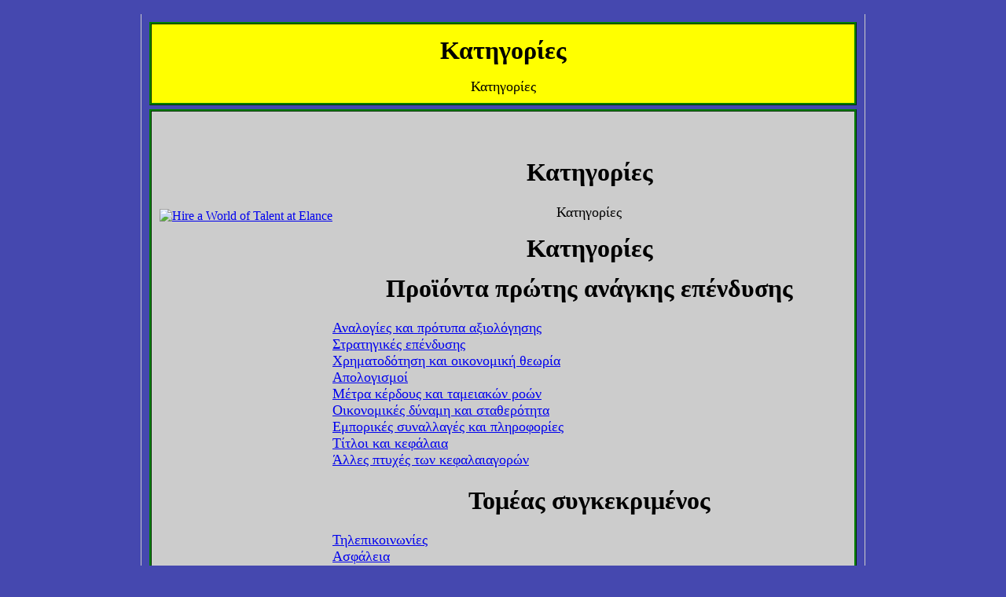

--- FILE ---
content_type: text/html
request_url: http://www.ftexh.com/el/%CE%BA%CE%B1%CF%84%CE%B7%CE%B3%CE%BF%CF%81%CE%AF%CE%B5%CF%82.html
body_size: 2626
content:
<!DOCTYPE html PUBLIC "-//W3C//DTD XHTML 1.0 Strict//EN" "http://www.w3.org/TR/xhtml1/DTD/xhtml1-strict.dtd">

<html xmlns="http://www.w3.org/1999/xhtml" xml:lang="el" lang="el">

	<head>
		<meta http-equiv="Content-Type" content="text/html;charset=UTF-8" />
		<base href="http://www.ftexh.com/" />
		<title>Κατηγορίες</title>
		<meta name="description" content="Κατηγορίες" />
		<meta name="keywords" content="Κατηγορίες" />


		<link rel="shortcut icon" href="/images/favicon.ico" />
		<link rel="stylesheet" type="text/css" href="http://www.ftexh.com/inc/adsense.css" />

		<meta name="robots" content="noarchive" />
		<meta name="msnbot" content="nopreview" />

		<script type="text/javascript">window.google_analytics_uacct = "UA-3888417-2";</script>
<!--
<script>
window.onbeforeunload=function() {
return ('');
}
</script>
-->

</head>

	<body>

﻿<script type="text/javascript">

  var _gaq = _gaq || [];
  _gaq.push(['_setAccount', 'UA-3888417-2']);
  _gaq.push(['_trackPageview']);

  (function() {
    var ga = document.createElement('script'); ga.type = 'text/javascript'; ga.async = true;
    ga.src = ('https:' == document.location.protocol ? 'https://ssl' : 'http://www') + '.google-analytics.com/ga.js';
    var s = document.getElementsByTagName('script')[0]; s.parentNode.insertBefore(ga, s);
  })();

</script>
		<div class="wrapper">

			<div class="top">

				<div class="header">

					<h1>Κατηγορίες</h1>
					<p class="pc">Κατηγορίες</p>

				</div>

			</div>

			<div class="main">

				<div class="leftcol">

					<div class="sidebar">

						<div class="listad">

							<script type="text/javascript">
<!--
google_ad_client = "pub-1666008461875870";/* 120x90, created 11/08/10 */google_ad_slot = "4863587305";google_ad_width = 120;google_ad_height = 90;
//-->

							</script>

							<script type="text/javascript" src="http://pagead2.googlesyndication.com/pagead/show_ads.js"></script>

						</div>

						<div class="listtxt">
													</div>

<a href="http://www.dpbolvw.net/click-7673592-10778007" target="_top">
<img src="http://www.tqlkg.com/image-7673592-10778007" width="125" height="125" alt="Hire a World of Talent at Elance" border="0"/></a>


					</div>

					<div class="sidead">

						<script type="text/javascript">

							<!--
google_ad_client = "pub-1666008461875870";/* 160x600, created 11/08/10 */google_ad_slot = "0932308649";google_ad_width = 160;google_ad_height = 600;							//-->

						</script>

						<script type="text/javascript" src="http://pagead2.googlesyndication.com/pagead/show_ads.js"></script>

					</div>

				</div>

				<div class="center">

					<div class="topad">

						<script type="text/javascript">

<!--
google_ad_client = "pub-1666008461875870";/* 468x15, created 11/08/10 */google_ad_slot = "0912270518";google_ad_width = 468;google_ad_height = 15;
//-->

						</script>

						<script type="text/javascript" src="http://pagead2.googlesyndication.com/pagead/show_ads.js"></script>

					</div>
					
					<div class="centerartcle">
					
<!--Please note that changes to this code are not permitted. Should the code be manipulated in any way, bwin.party partners reserves the right to block the account.-->
<!-- 
<iframe id="partners1064633" name="partners1064633" 
	src="https://mediaserver.bwinpartypartners.com/renderBanner.do?zoneId=1064633&t=f&v=1" 
	frameborder="0" marginheight="0" marginwidth="0" scrolling="no" width="468" height="60">
</iframe>
-->


					
<!--					<h2><a href="http://www.qtexh.co.uk">Collectable Queens Diamond Jubilee 2012 Memorabilia</a></h2>
					<h2><a href="http://www.otexh.co.uk">Collectable London Olympic Games 2012 Memorabilia</a></h2>
-->
						<h2>Κατηγορίες</h2>
						<p class="pc">Κατηγορίες</p>

<h1>Κατηγορίες</h1><h2>Προϊόντα πρώτης ανάγκης επένδυσης</h2><p><a href="el/κατηγορίες/αξιολόγηση.html">Αναλογίες και πρότυπα αξιολόγησης</a><br /><a href="el/κατηγορίες/στρατηγικές.html">Στρατηγικές επένδυσης</a><br /><a href="el/κατηγορίες/οικονομικός-θεωρία.html">Χρηματοδότηση και οικονομική θεωρία</a><br /><a href="el/κατηγορίες/απολογισμοί.html">Απολογισμοί</a><br /><a href="el/κατηγορίες/κέρδος.html">Μέτρα κέρδους και ταμειακών ροών</a><br /><a href="el/κατηγορίες/οικονομικός-δύναμη.html">Οικονομικές δύναμη και σταθερότητα</a><br /><a href="el/κατηγορίες/που κάνουν εμπόριο.html">Εμπορικές συναλλαγές και πληροφορίες</a><br /><a href="el/κατηγορίες/τίτλοι.html">Τίτλοι και κεφάλαια</a><br /><a href="el/κατηγορίες/αγορές.html">Άλλες πτυχές των κεφαλαιαγορών</a></p><h2>Τομέας συγκεκριμένος</h2><p><a href="el/κατηγορίες/τηλεπικοινωνίες.html">Τηλεπικοινωνίες</a><br /><a href="el/κατηγορίες/ασφάλεια.html">Ασφάλεια</a><br /><a href="el/κατηγορίες/πετρέλαιο.html">Πετρέλαιο και φυσικό αέριο</a><br /><a href="el/κατηγορίες/μέσα.html">MEDIA</a><br /><a href="el/κατηγορίες/αναφερόμενος σε τομέα.html">Άλλοι τομείς</a></p><h2>Βασικές πληροφορίες</h2><p><a href="el/κατηγορίες/έννοιες.html">Οικονομικά</a><br /><a href="el/κατηγορίες/που εμπορεύονται.html">Μάρκετινγκ και επιχειρησιακή στρατηγική</a></p><br />
<br />
<br />

<br />
<p align=center><font color="red"> Κατηγορίες </font></p>
<br />
<br />
<p><a href="el/δείκτης.html">Σπίτι</a></p>  <p>Αλφαβητικός δείκτης: <a href="el/δείκτης.html">A~B</a> <a href="el/γ.html">Γ</a> <a href="el/δ.html">D~H</a> <a href="el/ι.html">I~O</a> <a href="el/π.html">P~R</a> <a href="el/s.html">S~Z</a></p>  <p><a href="el/κατηγορίες.html">Κατηγορίες</a></p><br />
<br />

<!--
<br />
<a href="http://www.qtexh.co.uk">Collectable Queens Diamond Jubilee 2012 Memorabilia</a>
<br />
<a href="http://www.otexh.co.uk">Collectable London Olympic Games 2012 Memorabilia</a>
<br />
-->


					</div>

				</div>

			</div>

			<div class="footer">
<!--				<p>
					<a rel="nofollow" href="http://www.ftexh.com/terms.html">Terms and conditions</a>
					-
					<a rel="nofollow" href="http://www.ftexh.com/privacy.html">Privacy</a>
				</p>
-->
				<p>
					<a href="http://www.ftexh.com/">&copy; FTEXH 2026.</a>
				</p>

			</div>

		</div>

<!--
		<div class="validate">

			<a rel="nofollow" href="http://validator.w3.org/check?uri=referer" target="_blank">
<img style="border:0;width:88px;height:31px" src="images/valid-xhtml10.png" alt="Valid XHTML 1.0 Strict!" />
</a>

&nbsp;&nbsp;

<a rel="nofollow" href="http://jigsaw.w3.org/css-validator/check?uri=referer" target="_blank">
<img style="border:0;width:88px;height:31px" src="images/vcss.gif" alt="Valid CSS!" />
</a>

&nbsp;&nbsp;

<a rel="nofollow" href="http://validator.w3.org/checklink?uri=http://www.ftexh.com" target="_blank">
<img style="border:0;width:88px;height:31px" src="images/link.gif" alt="Valid link!" />
</a>

&nbsp;&nbsp;

<a rel="nofollow" href="http://validator.w3.org/mobile/check?docAddr=http://www.ftexh.com" target="_blank">
<img style="border:0;width:88px;height:31px" src="images/mob.gif" alt="Valid mobile!" />
</a>
		</div>
-->

	</body>

</html>


--- FILE ---
content_type: text/html; charset=utf-8
request_url: https://www.google.com/recaptcha/api2/aframe
body_size: 267
content:
<!DOCTYPE HTML><html><head><meta http-equiv="content-type" content="text/html; charset=UTF-8"></head><body><script nonce="TufyGHK-dlIF6hpQkcVAtw">/** Anti-fraud and anti-abuse applications only. See google.com/recaptcha */ try{var clients={'sodar':'https://pagead2.googlesyndication.com/pagead/sodar?'};window.addEventListener("message",function(a){try{if(a.source===window.parent){var b=JSON.parse(a.data);var c=clients[b['id']];if(c){var d=document.createElement('img');d.src=c+b['params']+'&rc='+(localStorage.getItem("rc::a")?sessionStorage.getItem("rc::b"):"");window.document.body.appendChild(d);sessionStorage.setItem("rc::e",parseInt(sessionStorage.getItem("rc::e")||0)+1);localStorage.setItem("rc::h",'1768416245484');}}}catch(b){}});window.parent.postMessage("_grecaptcha_ready", "*");}catch(b){}</script></body></html>

--- FILE ---
content_type: text/css
request_url: http://www.ftexh.com/inc/adsense.css
body_size: 1288
content:
/* CSS Document */

body {
	margin: 0px;
	padding: 0px;
	text-align: center;
	background-color: #4548AF;
	font-family: "Times New Roman", arial, tahoma, verdana, sans-serif, georgia, times, serif;
}

.wrapper {
/*	width: 1024px;*/
	width: 900px;
	margin-left: auto;
	margin-right: auto;
	margin-top: 0px;
	padding: 10px 10px 0px 10px;
	border-left: 1px solid #CCCCCC;
	border-right: 1px solid #CCCCCC;
}

.top {
	background: #ffff00;
	margin: 0px 0px 0px 0px;
	padding: 0px 0px 5px 0px;
	border: 3px ridge green;
}

.left {
	background: #cccccc;
	text-align: justify;
	float: left;
	width: 325px;
	height: 272px;
	margin: 5px 0px;
	padding: 5px;
	/*border: 3px ridge green;*/
}

.right {
	background: #cccccc;
	text-align: justify;
	float: right;
	width: 325px;
	height: 272px;
	margin: 5px 0px;
	padding: 5px;
	border: 3px ridge green;
}

.main {
	background: #cccccc;
	text-align: left;
	clear: both;
	height: auto;
	min-height: 720px;
	margin: 5px 0px;
	padding: 10px 10px 10px 10px;
	border: 3px ridge green;
}

.center {
	margin: 0px 0px 0px 180px;
	padding: 0px 0px 0px 0px;
	/*border: 3px ridge green;*/
}

.centerartcle {
	margin: 0px 0px 0px 0px;
	padding: 10px 0px 10px 0px;
	/*border: 3px ridge green;*/
}

.leftcol {
	float: left;
	margin: 0px 0px 0px 0px;
	padding: 0px 0px 0px 0px;
	/*border: 3px ridge green;*/
}

.rightcol {
	float: right;
	margin: 0px 0px 0px 0px;
	padding: 0px 0px 0px 0px;
	border: 3px ridge green;
}

.centercol {
	float: left;
	margin: 0px 10px 0px 0px;
	padding: 0px 0px 0px 0px;
	border: 3px ridge green;
}

.centercoll {
	float: left;
	margin: 0px 10px 0px 10px;
	padding: 0px 0px 0px 0px;
	/*border: 3px ridge green;*/
}

.centercolr {
	float: right;
	margin: 0px 10px 0px 10px;
	padding: 0px 0px 0px 0px;
	/*border: 3px ridge green;*/
}

.centerimage {
	background: #cccccc;
	text-align: center;
	clear: both;
	margin: 5px 0px;
	padding: 5px 5px 5px 5px;
	border: 3px ridge green;
}

.sidebar {
	margin: 0px 0px 0px 0px;
	padding: 0px 0px 0px 0px;
	/*border: 3px ridge green;*/
}


.listad {
	margin: 0px 0px 0px 0px;
	padding: 0px 0px 10px 0px;
	/*border: 3px ridge green;*/
}

.listtxt {
	margin: 0px 0px 0px 0px;
	padding: 5px 0px 5px 0px;
	/*border: 3px ridge green;*/
}

.sidead {
	margin: 0px 0px 0px 0px;
	padding: 10px 0px 0px 0px;
	/*border: 3px ridge green;*/
}

.topad {
	margin: 0px 0px 0px 0px;
	padding: 0px 0px 0px 0px;
	/*border: 3px ridge green;*/
}

.bottomad {
	margin: 0px 0px 0px 0px;
	padding: 0px 0px 0px 0px;
	/*border: 3px ridge green;*/
}

img.floatleft { 
	float: left;
	clear: both;
	margin: 0px 10px 0px 10px;
	padding: 0px 0px 0px 0px;
}

img.floatright { 
	float: right;
	clear: both; 
	margin: 0px 10px 0px 10px;
	padding: 0px 0px 0px 0px;
}

.footer {
	background: #cccccc;	
	text-align: center;
	clear: both;
	margin: 5px 0px;
	padding: 2px 5px 5px 5px;
	border: 3px ridge green;
}

.validate {
	width: 700px;
	margin: 0 auto;
	padding: 10px 10px 0px 10px;
	text-align: center;
}

.middle {
	text-align: center;
}

.border {
	border-width: 1pt;
	border-style: solid;
}

.pc {
	font-size: large;
	text-align: center;
	margin-left:0cm;
	margin-right:0cm;
	margin-top:0cm;
	margin-bottom:2pt;
	padding: 2px;
}

form p {
	width: 325px;
	clear: both;
}

form p lable {
	float: left;
}

form p input, form p textarea, form p select {
	float: right;
}

p {
	font-size: large;
	margin-left:0cm;
	margin-right:0cm;
	margin-top:0cm;
	margin-bottom:2pt;
	padding: 2px;
}

p1 {
	font-size: large;
	margin-left:0cm;
	margin-right:0cm;
	margin-top:0cm;
	margin-bottom:.0001pt;
	padding: 0px 0px 0px 0px;
}

p2 {
	font-size: large;
	font-family: arial, tahoma, verdana, sans-serif, georgia, times, serif;
	margin: 0px 0px 0px 0px;
	padding: 0px 0px 0px 2px;
}

.header h1 {
	color: #000000;
	font-size: 24pt;
	font-weight: bold;
	text-align: center;
	line-height: 18pt;
}

h1 {
	color: #000000;
	font-size: 24pt;
	font-weight: bold;
	text-align: center;
	line-height: 18pt;
}

h2 {
	color: #000000;
	font-size: 24pt;
	font-weight: bold;
	text-align: center;
	line-height: 18pt;
}

h3 {
	color: #000000;
	font-size: 20pt;
	font-weight: bold;
	text-align: center;
	line-height: 18pt;
}

h4 {
	color: #000000;
	font-size: 20pt;
	font-weight: normal;
	text-align: center;
	line-height: 20pt;
}

li {
	font-size: large;
	padding: 2px;
	
}

.signupframe {
	border: 1px solid #000000;
	background: #ffffff;
	font-family: Arial, Helvetica, sans-serif;
}









/*
body {
	background-image: url(../images/bg.jpg);
	background-repeat: repeat-x;
	margin: 0px;
	padding: 10px;
	font-family: "Times New Roman", Tahoma, Verdana, sans-serif, Georgia, Times, serif;
}

.holder {
	background-image: url(../images/curve_mid.jpg);
	background-repeat: repeat-y;
	width: 748px;
	margin-left: auto;
	margin-right: auto;
	margin-top: 10px;
}

.top_frame {
	position: absolute;
	background-image: url(../images/curve_top.gif);
	background-repeat: no-repeat;
	height: 425px;
	width: 748px;
	z-index: 0;
}

.top {
	z-index: 0;
}

.lefttitleimage {
	float: left;
	width: 374px;
	height: 190px;
}

.righttitleimage {
	float: right;
	width: 374px;
	height: 190px;
}

.center_content {
	position: relative;
	background-color: #FFFFFF;
	width: 733px;
	float: left;
	margin-left: 10px;
}

.bottom_curve {
	height: 17px;
	background-image: url(../images/curve_btm.jpg);
	background-repeat: no-repeat;
	background-position: center center;
	clear: both;
}

.footer {
	width: 748px;
	margin-left: auto;
	margin-right: auto;
	text-align: center;
	margin-top: 10px;
	margin-bottom: 25px;
}

p {
	font-size: large;
	text-indent: 10px;
	margin: 10px 10px 10px 10px;
	padding: 0px 0px 0px 0px;
}

.header h1 {
	color: #0000ff;
	font-size: 24pt;
	font-weight: bold;
	text-align: center;
	line-height: 18pt;
	margin: 0px 0px 0px 0px;
	padding: 10px 10px 10px 10px;
}

h1.title {
	position: relative;
	left: 0px;
	top: -120px;
	color: #B80000;
	font-size: 90pt;
	font-weight: bold;
	text-align: center;
	line-height: 18pt;
	margin: 0px 0px 0px 0px;
	padding: 0px 0px 0px 0px;
	z-index: 0;
}

a.title:link {
	color: #B80000;
	text-decoration: none
}

a.title:visited {
	color: #B80000;
	text-decoration: none
}

a.title:hover {
	color: #B80000;
	text-decoration: none
}

a.title:active {
	color: #B80000;
	text-decoration: none
}

h1 {
	color: #000000;
	font-size: 24pt;
	font-weight: bold;
	text-align: center;
	line-height: 18pt;
	margin: 0px 0px 0px 0px;
	padding: 5px 5px 5px 5px;
}

h2 {
	color: #000000;
	font-size: 24pt;
	font-weight: bold;
	text-align: center;
	line-height: 18pt;
	margin: 0px 0px 0px 0px;
	padding: 0px 5px 5px 5px;
}

h3 {
	color: #000000;
	font-size: 20pt;
	font-weight: bold;
	text-align: center;
	line-height: 18pt;
	margin: 0px 0px 0px 0px;
	padding: 5px 5px 5px 5px;
}

h4 {
	color: #000000;
	font-size: 20pt;
	font-weight: normal;
	text-align: center;
	line-height: 20pt;
	margin: 0px 0px 0px 0px;
	padding: 5px 5px 5px 5px;
}

img.floatleft { 
	float: left;
	clear: both;
	margin: 0px 10px 0px 10px;
	padding: 0px 0px 0px 0px;
}

img.floatright { 
	float: right;
	clear: both; 
	margin: 0px 10px 0px 10px;
	padding: 0px 0px 0px 0px;
}
*/